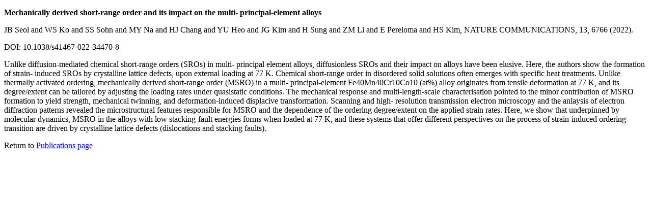

--- FILE ---
content_type: text/html; charset=utf-8
request_url: https://www.lammps.org/abstracts/abstract.28536.html
body_size: 1142
content:
<!DOCTYPE html>
<HTML lang="en">
<HEAD>
  <link rel="canonical" href="https://www.lammps.org/abstracts/abstract.28536.html" />
  <meta name="viewport" content="width=device-width">
</HEAD>

<P><B>Mechanically derived short-range order and its impact on the multi-
principal-element alloys</B>
</P>
<P>JB Seol and WS Ko and SS Sohn and MY Na and HJ Chang and YU Heo and JG
Kim and H Sung and ZM Li and E Pereloma and HS Kim, NATURE
COMMUNICATIONS, 13, 6766 (2022).
</P>
<P>DOI: 10.1038/s41467-022-34470-8
</P>
<P>Unlike diffusion-mediated chemical short-range orders (SROs) in multi-
principal element alloys, diffusionless SROs and their impact on alloys
have been elusive. Here, the authors show the formation of strain-
induced SROs by crystalline lattice defects, upon external loading at 77
K. Chemical short-range order in disordered solid solutions often
emerges with specific heat treatments. Unlike thermally activated
ordering, mechanically derived short-range order (MSRO) in a multi-
principal-element Fe40Mn40Cr10Co10 (at%) alloy originates from tensile
deformation at 77 K, and its degree/extent can be tailored by adjusting
the loading rates under quasistatic conditions. The mechanical response
and multi-length-scale characterisation pointed to the minor
contribution of MSRO formation to yield strength, mechanical twinning,
and deformation-induced displacive transformation. Scanning and high-
resolution transmission electron microscopy and the anlaysis of electron
diffraction patterns revealed the microstructural features responsible
for MSRO and the dependence of the ordering degree/extent on the applied
strain rates. Here, we show that underpinned by molecular dynamics, MSRO
in the alloys with low stacking-fault energies forms when loaded at 77
K, and these systems that offer different perspectives on the process of
strain-induced ordering transition are driven by crystalline lattice
defects (dislocations and stacking faults).
</P>
<P>Return to <A HREF = "../papers.html">Publications page</A>
</P>
</HTML>
